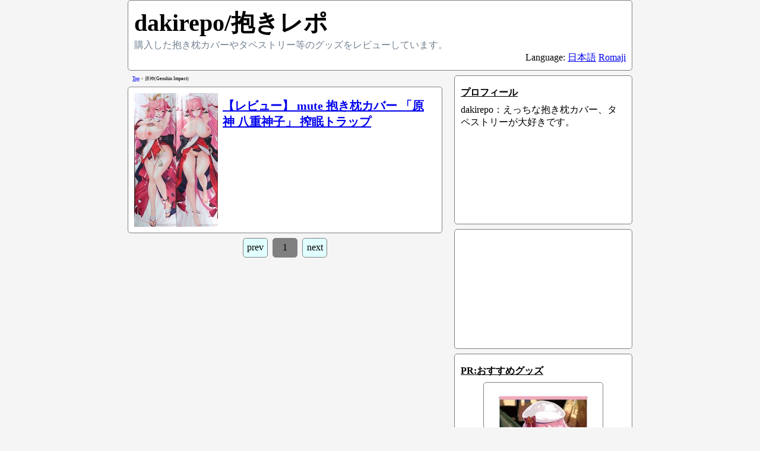

--- FILE ---
content_type: text/html
request_url: https://dakirepo.com/tags/%E5%8E%9F%E7%A5%9E%28Genshin%20Impact%29/pages/1
body_size: 2131
content:
<!DOCTYPE html>
<html lang="ja">
<head>
	<meta http-equiv="Content-Type" content="text/html; charset=UTF-8">
	<meta name="viewport" content="width=device-width, initial-scale=1, minimum-scale=1, user-scalable=yes">
<script async src="https://www.googletagmanager.com/gtag/js?id=G-4KENKV0T1R"></script><script>
  window.dataLayer = window.dataLayer || [];
  function gtag(){dataLayer.push(arguments);}
  gtag('js', new Date());
  gtag('config', 'G-4KENKV0T1R');
</script>
	<link rel="alternate" hreflang="ja" href="https://dakirepo.com/tags/%E5%8E%9F%E7%A5%9E%28Genshin%20Impact%29/pages/1">
	<link rel="alternate" hreflang="en" href="https://dakirepo.com/en/tags/%E5%8E%9F%E7%A5%9E%28Genshin%20Impact%29/pages/1">
	<link rel="alternate" hreflang="x-default" href="https://dakirepo.com/en/tags/%E5%8E%9F%E7%A5%9E%28Genshin%20Impact%29/pages/1">
	<link rel="stylesheet" href="/blog.css">
	<title>原神(Genshin Impact) | dakirepo/抱きレポ</title>
	<meta name="description" content="購入した抱き枕カバーやタペストリー等のグッズをレビューしています。" />
	<link rel="canonical" href="https://dakirepo.com/tags/%E5%8E%9F%E7%A5%9E%28Genshin%20Impact%29/pages/1" />
	<meta property="og:title" content="原神(Genshin Impact) | dakirepo/抱きレポ" />
	<meta property="og:type" content="article" />
	<meta property="og:url" content="https://dakirepo.com/tags/%E5%8E%9F%E7%A5%9E%28Genshin%20Impact%29/pages/1" />
	<meta property="og:description" content="購入した抱き枕カバーやタペストリー等のグッズをレビューしています。" />
	<meta name="twitter:card" content="summary" />
	<meta name="twitter:site" content="@dakirepo" />
</head>
<body>
<header>
<div class="title"><a href="/">dakirepo/抱きレポ</a></div><div class="headerinfo">購入した抱き枕カバーやタペストリー等のグッズをレビューしています。</div>
<p class="selectlang">Language: 
	<a class="pagelink" rel="alternate" hreflang="ja" href="/tags/%E5%8E%9F%E7%A5%9E%28Genshin%20Impact%29/pages/1">日本語</a>
	<a class="pagelink" rel="alternate" hreflang="en" href="/en/tags/%E5%8E%9F%E7%A5%9E%28Genshin%20Impact%29/pages/1">Romaji</a>
</p>
</header>
<div class="container">
<main>
<nav class="pankuzu">
<ol itemscope itemtype="https://schema.org/BreadcrumbList">
  <li itemprop="itemListElement" itemscope itemtype="https://schema.org/ListItem">
    <a itemprop="item" href="/"><span itemprop="name">Top</span></a>
    <meta itemprop="position" content="1" />
  </li>
>
  <li itemprop="itemListElement" itemscope itemtype="https://schema.org/ListItem">
    <span itemprop="name">原神(Genshin Impact)</span>
    <meta itemprop="position" content="2" />
  </li>
</ol>
</nav>
<a href="/posts/1666421503395653626">
<article class="post">
<section class="postlist">
<div class="listimage">
<img src="/images/5698758239059968list" loading="lazy">
</div>
<div class="listtitle">
<h2>【レビュー】 mute 抱き枕カバー 「原神 八重神子」 搾眠トラップ</h2>
</div>
</section>
</article>
</a>
<div class="pagelist">
<div class="pagelistunlink">prev</div>
<div class="pagelistnow">1</div>
<div class="pagelistunlink">next</div>
</div>
</main>
<aside class="side">
<section class="sidepro">
<h1 class="sidetitle">プロフィール</h1>
dakirepo：えっちな抱き枕カバー、タペストリーが大好きです。
<a href="https://www.patreon.com/bePatron?u=74456045" data-patreon-widget-type="become-patron-button">Become a Patron!</a><script async src="https://c6.patreon.com/becomePatronButton.bundle.js"></script>
</section>
<section class="sidedmm">
<ins class="dmm-widget-placement" data-id="3a8cc8569ba1c86c496eef0b40e45f45" style="background:transparent"></ins><script src="https://widget-view.dmm.co.jp/js/placement.js" class="dmm-widget-scripts" data-id="3a8cc8569ba1c86c496eef0b40e45f45"></script>
</section>
<section class="sideaffi">
<h1>PR:おすすめグッズ</h1>
<div class="quotelink">
<a class="custom" href="https://www.melonbooks.co.jp/detail/detail.php?product_id=3402115">
<blockquote class="side">
<img src="/images/5757332281622528sp" alt=""><br>
<cite>www.melonbooks.co.jp</cite>
</blockquote>
</a>
</div>
<div class="quotelink">
<a class="custom" href="https://www.melonbooks.co.jp/detail/detail.php?product_id=3101852">
<blockquote class="side">
<img src="/images/5738364229648384sp" alt=""><br>
<cite>www.melonbooks.co.jp</cite>
</blockquote>
</a>
</div>
<div class="quotelink">
<a class="custom" href="https://twinbox.booth.pm/items/7822387">
<blockquote class="side">
<img src="/images/5759881294381056sp" alt=""><br>
<cite>twinbox.booth.pm</cite>
</blockquote>
</a>
</div>
<div class="quotelink">
<a class="custom" href="https://www.melonbooks.co.jp/detail/detail.php?product_id=3406355">
<blockquote class="side">
<img src="/images/5192078749335552sp" alt=""><br>
<cite>www.melonbooks.co.jp</cite>
</blockquote>
</a>
</div>
<div>
<a href="https://affiliate.suruga-ya.jp/modules/af/af_jump.php?user_id=3669&amp;goods_url=https%3A%2F%2Fwww.suruga-ya.jp%2Fproduct%2Fdetail%2F985023702" rel="nofollow"><img src="https://www.suruga-ya.jp/database/pics_webp/game/985023702.jpg.webp" loading="lazy"></a></div>
<div>
<a href="https://affiliate.suruga-ya.jp/modules/af/af_jump.php?user_id=3669&goods_url=https%3A%2F%2Fwww.suruga-ya.jp%2Fproduct%2Fdetail%2F988843320" rel="nofollow"><img src="https://www.suruga-ya.jp/database/pics_light/game/988843320.jpg" loading="lazy"></a></div>
<div>
<a href="https://affiliate.suruga-ya.jp/modules/af/af_jump.php?user_id=3669&amp;goods_url=https%3A%2F%2Fwww.suruga-ya.jp%2Fproduct%2Fdetail%2F985017007" rel="nofollow"><img src="https://www.suruga-ya.jp/database/pics_light/game/985017007.jpg" loading="lazy"></a></div>
<div>
<a href="https://affiliate.suruga-ya.jp/modules/af/af_jump.php?user_id=3669&amp;goods_url=https%3A%2F%2Fwww.suruga-ya.jp%2Fproduct%2Fdetail%2F985020301" rel="nofollow"><img src="https://www.suruga-ya.jp/database/pics_light/game/985020301.jpg" loading="lazy"></a></div>
<div>
<a href="https://affiliate.suruga-ya.jp/modules/af/af_jump.php?user_id=3669&amp;goods_url=https%3A%2F%2Fwww.suruga-ya.jp%2Fproduct%2Fdetail%2F985018302" rel="nofollow"><img src="https://www.suruga-ya.jp/database/pics_light/game/985018302.jpg" loading="lazy"></a></div>
<div>
<a href="https://affiliate.suruga-ya.jp/modules/af/af_jump.php?user_id=3669&goods_url=https%3A%2F%2Fwww.suruga-ya.jp%2Fproduct%2Fdetail%2F985019039" rel="nofollow"><img src="https://www.suruga-ya.jp/database/pics_light/game/985019039.jpg" loading="lazy"></a></div>
</section>
<section class="sidetwitter">
<h1>Twitter</h1>
<div>
<a class="twitter-timeline" data-width="270" data-height="550" href="https://twitter.com/dakirepo?ref_src=twsrc%5Etfw">Tweets by dakirepo</a> <script async src="https://platform.twitter.com/widgets.js" charset="utf-8"></script>
<script async src="https://platform.twitter.com/widgets.js" charset="utf-8"></script>
</div>
</section>
</aside>
</div>
</body>
</html>
